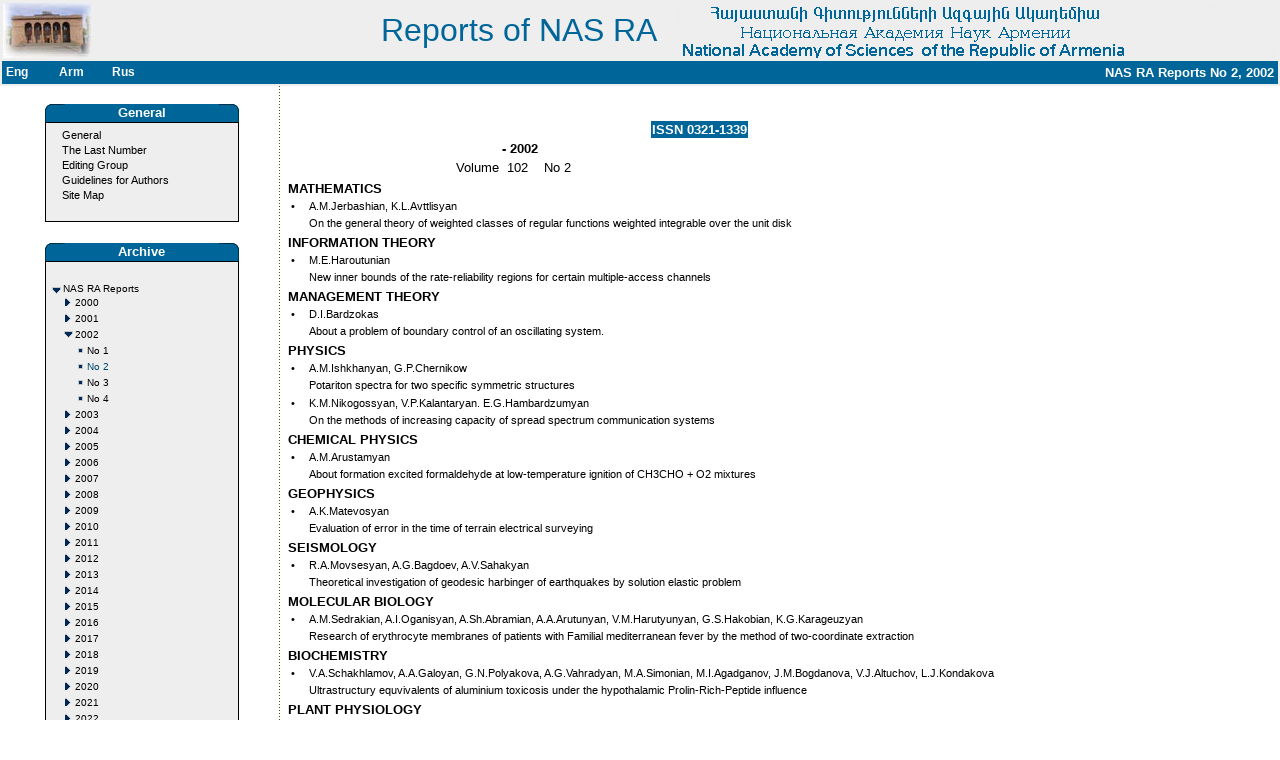

--- FILE ---
content_type: text/html
request_url: http://elib.sci.am/index.php?cont=1&nm=022&cnt=1.3.2&Exp=0
body_size: 4038
content:
<!DOCTYPE HTML PUBLIC "-//W3C//DTD HTML 4.01 Transitional//EN">
<html>
<head>
<title>Reports of NAS RA</title>
<meta http-equiv="Content-Type" content="text/html; charset=utf-8">
<link href="config/styles.css" rel=Stylesheet type=text/css><meta content="National, Academy, Science, Armenia, NAS RA, Publishing,Journal" name=keywords>
<SCRIPT language=JavaScript 1.2 src="src/mouse.js" type=text/javascript></SCRIPT>
</head>
<body  bgColor=#ffffff leftMargin=0 topMargin=0 marginwidth="0" marginheight="0">
<table width="100%" border="0" bgcolor="#eeeeee">
  <tr>
    <td width="12%" ><a href="http://www.sci.am" name="Academy RA">
         <img src="img/academy4.jpg" width="88" height="55" border="0"></a></td>
    <td width="48%" align=right><span style=font-size:32px;color:#006699;>Reports of NAS RA&nbsp;&nbsp;</span></td>
    <td width="38%" align=right><div align="right"><img src="img/head.gif" width="600" height="55"></div></td>
  </tr>
  <tr bgcolor="#FFFFFF">
 <td bgcolor="#006699" colspan="3">
<table width="100%">
        <tr>
         <td width="4%" class="top" onmouseover=mouseOver(this); onmouseout=mouseOut(this);><a href="index.php?ln=0&cont=1&cnt=1.3.2&Exp=0&nm=022" class="top">Eng</a></td><td width="4%" class="top" onmouseover=mouseOver(this); onmouseout=mouseOut(this);><a href="index.php?ln=1&cont=1&cnt=1.3.2&Exp=0&nm=022" class="top">Arm</a></td><td width="4%" class="top" onmouseover=mouseOver(this); onmouseout=mouseOut(this);><a href="index.php?ln=2&cont=1&cnt=1.3.2&Exp=0&nm=022" class="top">Rus</a></td>        <td width="48%"></td><td
 width="40%" class="top" align="right">
        NAS RA Reports No 2, 2002</td></tr></table>
 </td></tr>
</table>
<!--Header navbar-->
<table border=0 cellpadding=0 cellspacing=0>
  <tr valign=top>
    <td width="1%">&nbsp;</td>
    <td width="20%"><img height=10 src="img/space.gif" width=10></td>
    <td width="1%" background="img/dot.gif"><img height=10 src="img/space.gif" width=10></td>
    <td width="77%" align="center"><img height=10 src="img/space.gif" width=10><font size="-2">
&nbsp;    </td>
    <td width="2%"><img height=10 src="img/space.gif" width=10></td>
  </tr>
  <tr valign=top>
    <td height="410"><img height=10 src="img/space.gif" width=10></td>
    <td align="center"><!-- Left Menu Table path-->
<meta http-equiv="Content-Type" content="text/html; charset=windows-1251">
<table border="0" width="200">
<tbody>
  <tr><td>
        <table border=0 cellPadding=0 cellSpacing=0 bgcolor="#006699" width="100%"><tbody>
      <tr>
        <td width="20"><img border=0 height=18 src="img/navl.gif" width=20></td>
         <td class="top"> <div align="center">General</div></td>
                 <td align="right" width="20">
                <img border=0 height=18 src="img/navr.gif" width=20></td>
</tr>
</tbody></table>
 <table border=0 cellPadding=0 cellSpacing=0 width=100%>
    <tbody>
      <tr>
       <td bgColor=#000000>
       <table border=0 cellPadding=0 cellSpacing=1 width="100%">
        <tbody>
          <tr>
           <td bgColor=#eeeeee>
            <table width="100%" border=0 cellPadding=4 cellSpacing=0>
              <tbody>
                <tr>
                 <td width=100% nowrap>
 &nbsp;&nbsp;&nbsp;<a  href="index.php?cont=0&cnt=1.3.2&Exp=0" class=menu>General</a><br>&nbsp;&nbsp;&nbsp;<a  href="index.php?cont=1&cnt=1.3.2&Exp=0&nm=251" class=menu>The Last Number</a><br>&nbsp;&nbsp;&nbsp;<a  href="index.php?cont=2&cnt=1.3.2&Exp=0" class=menu>Editing Group</a><br>&nbsp;&nbsp;&nbsp;<a  href="index.php?cont=3&cnt=1.3.2&Exp=0" class=menu>Guidelines for Authors</a><br>&nbsp;&nbsp;&nbsp;<a  href="index.php?cont=4&cnt=1.3.2&Exp=0" class=menu>Site Map</a><br><br>        </td></tr>
   </tbody></table></td></tr></tbody></table>
</td></tr></tbody></table>
</td></tr></tbody></table><br>
<!-- Left Menu Table path-->
<meta http-equiv="Content-Type" content="text/html; charset=windows-1251">
<table border="0" width="200">
<tbody>
  <tr><td>
        <table border=0 cellPadding=0 cellSpacing=0 bgcolor="#006699" width="100%"><tbody>
      <tr>
        <td width="20"><img border=0 height=18 src="img/navl.gif" width=20></td>
         <td class="top"> <div align="center">Archive</div></td>
                 <td align="right" width="20">
                <img border=0 height=18 src="img/navr.gif" width=20></td>
</tr>
</tbody></table>
 <table border=0 cellPadding=0 cellSpacing=0 width=100%>
    <tbody>
      <tr>
       <td bgColor=#000000>
       <table border=0 cellPadding=0 cellSpacing=1 width="100%">
        <tbody>
          <tr>
           <td bgColor=#eeeeee>
            <table width="100%" border=0 cellPadding=4 cellSpacing=0>
              <tbody>
                <tr>
                 <td width=100% nowrap>
 <table border=0 cellspacing=1 cellpadding=0>
<tr>
<td>&nbsp;</td><td>&nbsp;</td><td>&nbsp;</td><td>&nbsp;</td><td width=240>&nbsp;</td></tr><tr><td valign=top><a href="index.php?cont=1&nm=022&cnt=1&Exp=1"><img src="img/minus.gif" width=11 height=11 border=0 align=absbottom></a></td><td colspan=4><a href="index.php?cont=1&nm=022&cnt=1&Exp=1"style="font-family: ;font-weight:normal; font-size:0.8em; color:#000000; text-decoration:none">NAS RA Reports</a></td></tr><tr><td>&nbsp;</td><td valign=top><a href="index.php?cont=1&nm=022&cnt=1.1&Exp=0"><img src="img/plus.gif" width=11 height=11 border=0 align=absbottom></a></td><td colspan=3><a href="index.php?cont=1&nm=022&cnt=1.1&Exp=0"style="font-family: ;font-weight:normal; font-size:0.8em; color:#000000; text-decoration:none">2000</a></td></tr><tr><td>&nbsp;</td><td valign=top><a href="index.php?cont=1&nm=022&cnt=1.2&Exp=0"><img src="img/plus.gif" width=11 height=11 border=0 align=absbottom></a></td><td colspan=3><a href="index.php?cont=1&nm=022&cnt=1.2&Exp=0"style="font-family: ;font-weight:normal; font-size:0.8em; color:#000000; text-decoration:none">2001</a></td></tr><tr><td>&nbsp;</td><td valign=top><a href="index.php?cont=1&nm=022&cnt=1.3&Exp=1"><img src="img/minus.gif" width=11 height=11 border=0 align=absbottom></a></td><td colspan=3><a href="index.php?cont=1&nm=022&cnt=1.3&Exp=1"style="font-family: ;font-weight:normal; font-size:0.8em; color:#000000; text-decoration:none">2002</a></td></tr><tr><td>&nbsp;</td><td>&nbsp;</td><td valign=top><a href="index.php?cont=1&nm=022&cnt=1.3.1&Exp=0"><img src="img/leaf.gif" width=11 height=11 border=0 align=absbottom></a></td><td colspan=2><a href="index.php?cont=1&nm=021&cnt=1.3.1&Exp=0"style="font-family: ;; font-size:0.8em; color:#000000; text-decoration:none">No 1</a></td></tr><tr><td>&nbsp;</td><td>&nbsp;</td><td valign=top><a href="index.php?cont=1&nm=022&cnt=1.3.2&Exp=1"><img src="img/leaf.gif" width=11 height=11 border=0 align=absbottom></a></td><td colspan=2><a href="index.php?cont=1&nm=022&cnt=1.3.2&Exp=1"style="font-family: ;; font-size:0.8em; color:#00496C; text-decoration:none">No 2</a></td></tr><tr><td>&nbsp;</td><td>&nbsp;</td><td valign=top><a href="index.php?cont=1&nm=022&cnt=1.3.3&Exp=0"><img src="img/leaf.gif" width=11 height=11 border=0 align=absbottom></a></td><td colspan=2><a href="index.php?cont=1&nm=023&cnt=1.3.3&Exp=0"style="font-family: ;; font-size:0.8em; color:#000000; text-decoration:none">No 3</a></td></tr><tr><td>&nbsp;</td><td>&nbsp;</td><td valign=top><a href="index.php?cont=1&nm=022&cnt=1.3.4&Exp=0"><img src="img/leaf.gif" width=11 height=11 border=0 align=absbottom></a></td><td colspan=2><a href="index.php?cont=1&nm=024&cnt=1.3.4&Exp=0"style="font-family: ;; font-size:0.8em; color:#000000; text-decoration:none">No 4</a></td></tr><tr><td>&nbsp;</td><td valign=top><a href="index.php?cont=1&nm=022&cnt=1.4&Exp=0"><img src="img/plus.gif" width=11 height=11 border=0 align=absbottom></a></td><td colspan=3><a href="index.php?cont=1&nm=022&cnt=1.4&Exp=0"style="font-family: ;font-weight:normal; font-size:0.8em; color:#000000; text-decoration:none">2003</a></td></tr><tr><td>&nbsp;</td><td valign=top><a href="index.php?cont=1&nm=022&cnt=1.5&Exp=0"><img src="img/plus.gif" width=11 height=11 border=0 align=absbottom></a></td><td colspan=3><a href="index.php?cont=1&nm=022&cnt=1.5&Exp=0"style="font-family: ;font-weight:normal; font-size:0.8em; color:#000000; text-decoration:none">2004</a></td></tr><tr><td>&nbsp;</td><td valign=top><a href="index.php?cont=1&nm=022&cnt=1.6&Exp=0"><img src="img/plus.gif" width=11 height=11 border=0 align=absbottom></a></td><td colspan=3><a href="index.php?cont=1&nm=022&cnt=1.6&Exp=0"style="font-family: ;font-weight:normal; font-size:0.8em; color:#000000; text-decoration:none">2005</a></td></tr><tr><td>&nbsp;</td><td valign=top><a href="index.php?cont=1&nm=022&cnt=1.7&Exp=0"><img src="img/plus.gif" width=11 height=11 border=0 align=absbottom></a></td><td colspan=3><a href="index.php?cont=1&nm=022&cnt=1.7&Exp=0"style="font-family: ;font-weight:normal; font-size:0.8em; color:#000000; text-decoration:none">2006</a></td></tr><tr><td>&nbsp;</td><td valign=top><a href="index.php?cont=1&nm=022&cnt=1.8&Exp=0"><img src="img/plus.gif" width=11 height=11 border=0 align=absbottom></a></td><td colspan=3><a href="index.php?cont=1&nm=022&cnt=1.8&Exp=0"style="font-family: ;font-weight:normal; font-size:0.8em; color:#000000; text-decoration:none">2007</a></td></tr><tr><td>&nbsp;</td><td valign=top><a href="index.php?cont=1&nm=022&cnt=1.9&Exp=0"><img src="img/plus.gif" width=11 height=11 border=0 align=absbottom></a></td><td colspan=3><a href="index.php?cont=1&nm=022&cnt=1.9&Exp=0"style="font-family: ;font-weight:normal; font-size:0.8em; color:#000000; text-decoration:none">2008</a></td></tr><tr><td>&nbsp;</td><td valign=top><a href="index.php?cont=1&nm=022&cnt=1.10&Exp=0"><img src="img/plus.gif" width=11 height=11 border=0 align=absbottom></a></td><td colspan=3><a href="index.php?cont=1&nm=022&cnt=1.10&Exp=0"style="font-family: ;font-weight:normal; font-size:0.8em; color:#000000; text-decoration:none">2009</a></td></tr><tr><td>&nbsp;</td><td valign=top><a href="index.php?cont=1&nm=022&cnt=1.11&Exp=0"><img src="img/plus.gif" width=11 height=11 border=0 align=absbottom></a></td><td colspan=3><a href="index.php?cont=1&nm=022&cnt=1.11&Exp=0"style="font-family: ;font-weight:normal; font-size:0.8em; color:#000000; text-decoration:none">2010</a></td></tr><tr><td>&nbsp;</td><td valign=top><a href="index.php?cont=1&nm=022&cnt=1.12&Exp=0"><img src="img/plus.gif" width=11 height=11 border=0 align=absbottom></a></td><td colspan=3><a href="index.php?cont=1&nm=022&cnt=1.12&Exp=0"style="font-family: ;font-weight:normal; font-size:0.8em; color:#000000; text-decoration:none">2011</a></td></tr><tr><td>&nbsp;</td><td valign=top><a href="index.php?cont=1&nm=022&cnt=1.13&Exp=0"><img src="img/plus.gif" width=11 height=11 border=0 align=absbottom></a></td><td colspan=3><a href="index.php?cont=1&nm=022&cnt=1.13&Exp=0"style="font-family: ;font-weight:normal; font-size:0.8em; color:#000000; text-decoration:none">2012</a></td></tr><tr><td>&nbsp;</td><td valign=top><a href="index.php?cont=1&nm=022&cnt=1.14&Exp=0"><img src="img/plus.gif" width=11 height=11 border=0 align=absbottom></a></td><td colspan=3><a href="index.php?cont=1&nm=022&cnt=1.14&Exp=0"style="font-family: ;font-weight:normal; font-size:0.8em; color:#000000; text-decoration:none">2013</a></td></tr><tr><td>&nbsp;</td><td valign=top><a href="index.php?cont=1&nm=022&cnt=1.15&Exp=0"><img src="img/plus.gif" width=11 height=11 border=0 align=absbottom></a></td><td colspan=3><a href="index.php?cont=1&nm=022&cnt=1.15&Exp=0"style="font-family: ;font-weight:normal; font-size:0.8em; color:#000000; text-decoration:none">2014</a></td></tr><tr><td>&nbsp;</td><td valign=top><a href="index.php?cont=1&nm=022&cnt=1.16&Exp=0"><img src="img/plus.gif" width=11 height=11 border=0 align=absbottom></a></td><td colspan=3><a href="index.php?cont=1&nm=022&cnt=1.16&Exp=0"style="font-family: ;font-weight:normal; font-size:0.8em; color:#000000; text-decoration:none">2015</a></td></tr><tr><td>&nbsp;</td><td valign=top><a href="index.php?cont=1&nm=022&cnt=1.17&Exp=0"><img src="img/plus.gif" width=11 height=11 border=0 align=absbottom></a></td><td colspan=3><a href="index.php?cont=1&nm=022&cnt=1.17&Exp=0"style="font-family: ;font-weight:normal; font-size:0.8em; color:#000000; text-decoration:none">2016</a></td></tr><tr><td>&nbsp;</td><td valign=top><a href="index.php?cont=1&nm=022&cnt=1.18&Exp=0"><img src="img/plus.gif" width=11 height=11 border=0 align=absbottom></a></td><td colspan=3><a href="index.php?cont=1&nm=022&cnt=1.18&Exp=0"style="font-family: ;font-weight:normal; font-size:0.8em; color:#000000; text-decoration:none">2017</a></td></tr><tr><td>&nbsp;</td><td valign=top><a href="index.php?cont=1&nm=022&cnt=1.19&Exp=0"><img src="img/plus.gif" width=11 height=11 border=0 align=absbottom></a></td><td colspan=3><a href="index.php?cont=1&nm=022&cnt=1.19&Exp=0"style="font-family: ;font-weight:normal; font-size:0.8em; color:#000000; text-decoration:none">2018</a></td></tr><tr><td>&nbsp;</td><td valign=top><a href="index.php?cont=1&nm=022&cnt=1.20&Exp=0"><img src="img/plus.gif" width=11 height=11 border=0 align=absbottom></a></td><td colspan=3><a href="index.php?cont=1&nm=022&cnt=1.20&Exp=0"style="font-family: ;font-weight:normal; font-size:0.8em; color:#000000; text-decoration:none">2019</a></td></tr><tr><td>&nbsp;</td><td valign=top><a href="index.php?cont=1&nm=022&cnt=1.21&Exp=0"><img src="img/plus.gif" width=11 height=11 border=0 align=absbottom></a></td><td colspan=3><a href="index.php?cont=1&nm=022&cnt=1.21&Exp=0"style="font-family: ;font-weight:normal; font-size:0.8em; color:#000000; text-decoration:none">2020</a></td></tr><tr><td>&nbsp;</td><td valign=top><a href="index.php?cont=1&nm=022&cnt=1.22&Exp=0"><img src="img/plus.gif" width=11 height=11 border=0 align=absbottom></a></td><td colspan=3><a href="index.php?cont=1&nm=022&cnt=1.22&Exp=0"style="font-family: ;font-weight:normal; font-size:0.8em; color:#000000; text-decoration:none">2021</a></td></tr><tr><td>&nbsp;</td><td valign=top><a href="index.php?cont=1&nm=022&cnt=1.23&Exp=0"><img src="img/plus.gif" width=11 height=11 border=0 align=absbottom></a></td><td colspan=3><a href="index.php?cont=1&nm=022&cnt=1.23&Exp=0"style="font-family: ;font-weight:normal; font-size:0.8em; color:#000000; text-decoration:none">2022</a></td></tr><tr><td>&nbsp;</td><td valign=top><a href="index.php?cont=1&nm=022&cnt=1.24&Exp=0"><img src="img/plus.gif" width=11 height=11 border=0 align=absbottom></a></td><td colspan=3><a href="index.php?cont=1&nm=022&cnt=1.24&Exp=0"style="font-family: ;font-weight:normal; font-size:0.8em; color:#000000; text-decoration:none">2023</a></td></tr><tr><td>&nbsp;</td><td valign=top><a href="index.php?cont=1&nm=022&cnt=1.25&Exp=0"><img src="img/plus.gif" width=11 height=11 border=0 align=absbottom></a></td><td colspan=3><a href="index.php?cont=1&nm=022&cnt=1.25&Exp=0"style="font-family: ;font-weight:normal; font-size:0.8em; color:#000000; text-decoration:none">2024</a></td></tr><tr><td>&nbsp;</td><td valign=top><a href="index.php?cont=1&nm=022&cnt=1.26&Exp=0"><img src="img/plus.gif" width=11 height=11 border=0 align=absbottom></a></td><td colspan=3><a href="index.php?cont=1&nm=022&cnt=1.26&Exp=0"style="font-family: ;font-weight:normal; font-size:0.8em; color:#000000; text-decoration:none">2025</a></td></tr></table><br>        </td></tr>
   </tbody></table></td></tr></tbody></table>
</td></tr></tbody></table>
</td></tr></tbody></table><br>
<!-- Left Menu Table path-->
<meta http-equiv="Content-Type" content="text/html; charset=windows-1251">
<table border="0" width="200">
<tbody>
  <tr><td>
        <table border=0 cellPadding=0 cellSpacing=0 bgcolor="#006699" width="100%"><tbody>
      <tr>
        <td width="20"><img border=0 height=18 src="img/navl.gif" width=20></td>
         <td class="top"> <div align="center">Search</div></td>
                 <td align="right" width="20">
                <img border=0 height=18 src="img/navr.gif" width=20></td>
</tr>
</tbody></table>
 <table border=0 cellPadding=0 cellSpacing=0 width=100%>
    <tbody>
      <tr>
       <td bgColor=#000000>
       <table border=0 cellPadding=0 cellSpacing=1 width="100%">
        <tbody>
          <tr>
           <td bgColor=#eeeeee>
            <table width="100%" border=0 cellPadding=4 cellSpacing=0>
              <tbody>
                <tr>
                 <td width=100% nowrap>
 <div class="smenu">
<form action="searchcont.php?cont=6" method=post>
&nbsp;&nbsp;<input type="radio" name="addr" value="2" CHECKED>Search  by subject<br>
&nbsp;&nbsp;<input type="radio" name="addr" value="3">Search  by author<br><br>
&nbsp;&nbsp;<input type="text" size=20 name="scont"><input type=image src="img/search.gif" align="bottom" width=20 height=18 border=0>
</form></div>


        </td></tr>
   </tbody></table></td></tr></tbody></table>
</td></tr></tbody></table>
</td></tr></tbody></table><br>
<!-- Left Menu Table path-->
<meta http-equiv="Content-Type" content="text/html; charset=windows-1251">
<table border="0" width="200">
<tbody>
  <tr><td>
        <table border=0 cellPadding=0 cellSpacing=0 bgcolor="#006699" width="100%"><tbody>
      <tr>
        <td width="20"><img border=0 height=18 src="img/navl.gif" width=20></td>
         <td class="top"> <div align="center">Google Search</div></td>
                 <td align="right" width="20">
                <img border=0 height=18 src="img/navr.gif" width=20></td>
</tr>
</tbody></table>
 <table border=0 cellPadding=0 cellSpacing=0 width=100%>
    <tbody>
      <tr>
       <td bgColor=#000000>
       <table border=0 cellPadding=0 cellSpacing=1 width="100%">
        <tbody>
          <tr>
           <td bgColor=#eeeeee>
            <table width="100%" border=0 cellPadding=4 cellSpacing=0>
              <tbody>
                <tr>
                 <td width=100% nowrap>
 
<div class="smenu">

<!-- SiteSearch Google -->
<form method="get" action="http://www.google.com/custom" target="_top">
<table border="0" bgcolor="#eeeeee">
<tr><td nowrap="nowrap" valign="top" align="left" height="32">

</td>
<td nowrap="nowrap">
<input type="hidden" name="domains" value="elib.sci.am"></input>
<input type="text" name="q" size="23" maxlength="255" value=""></input>
</td></tr>
<tr>
<td>&nbsp;</td>
<td nowrap="nowrap">
<table>
<tr>
<td>
<input type="radio" name="sitesearch" value=""></input>
<font size="-1" color="#000000">Web</font>
</td>
<td>
<input type="radio" name="sitesearch" value="elib.sci.am" checked="checked"></input>
<font size="-1" color="#000000">elib.sci.am</font>
</td>
</tr>
</table>
<input type="submit" name="sa" value="Google Search"></input>
<input type="hidden" name="client" value="pub-7221471401975668"></input>
<input type="hidden" name="forid" value="1"></input>
<input type="hidden" name="ie" value="ISO-8859-1"></input>
<input type="hidden" name="oe" value="ISO-8859-1"></input>
<input type="hidden" name="cof" value="GALT:#008000;GL:1;DIV:#006699;VLC:663399;AH:center;BGC:FFFFFF;LBGC:006699;ALC:0000FF;LC:0000FF;T:000000;GFNT:0000FF;GIMP:0000FF;FORID:1;"></input>
<input type="hidden" name="hl" value="en"></input>
</td></tr></table>
</form>
<!-- SiteSearch Google -->


</div>

        </td></tr>
   </tbody></table></td></tr></tbody></table>
</td></tr></tbody></table>
</td></tr></tbody></table><br>
</td><!-- Content -->
 <td background="img/dot.gif"><img height=10 src="img/space.gif" width=10></td>
<td> &nbsp;
      <!--Content-->

          <table width="100%" border="0">
          <tr><td>
 <table widht=400 border=0><tr><td width=360">&nbsp;</td><td class="top" bgcolor="#006699" align="right"><nobr>ISSN 0321-1339</nobr></td></tr><tr><td colspan="2" align="center"><b>&nbsp;-&nbsp;2002</b></td></tr><tr><td colspan="2" align="center">Volume&nbsp;&nbsp;102&nbsp;&nbsp;&nbsp;&nbsp;No&nbsp;2&nbsp;&nbsp;</td></tr></table><table border=0 width="100%"><tr><td colspan=2><b><strong>MATHEMATICS</strong></b>&nbsp;&nbsp;</tr></td><tr><td class=bullet>&nbsp;•&nbsp;</td><td class=conttext>A.M.Jerbashian, K.L.Avttlisyan</td></tr><tr><td>&nbsp;&nbsp;&nbsp;</td><td class=conttext>On the general theory of weighted classes of regular functions weighted integrable over the unit disk</td></tr><tr><td colspan=2><b><strong>INFORMATION THEORY</strong></b>&nbsp;&nbsp;</tr></td><tr><td class=bullet>&nbsp;•&nbsp;</td><td class=conttext>M.E.Haroutunian</td></tr><tr><td>&nbsp;&nbsp;&nbsp;</td><td class=conttext>New inner bounds of the rate-reliability regions for certain multiple-access channels</td></tr><tr><td colspan=2><b><strong>MANAGEMENT THEORY</strong></b>&nbsp;&nbsp;</tr></td><tr><td class=bullet>&nbsp;•&nbsp;</td><td class=conttext>D.I.Bardzokas</td></tr><tr><td>&nbsp;&nbsp;&nbsp;</td><td class=conttext>About a problem of boundary control of an oscillating system.</td></tr><tr><td colspan=2><b><strong>PHYSICS</strong></b>&nbsp;&nbsp;</tr></td><tr><td class=bullet>&nbsp;•&nbsp;</td><td class=conttext>A.M.Ishkhanyan, G.P.Chernikow</td></tr><tr><td>&nbsp;&nbsp;&nbsp;</td><td class=conttext>Potariton spectra for two specific symmetric structures</td></tr><tr><td class=bullet>&nbsp;•&nbsp;</td><td class=conttext>K.M.Nikogossyan, V.P.Kalantaryan. E.G.Hambardzumyan</td></tr><tr><td>&nbsp;&nbsp;&nbsp;</td><td class=conttext>On the methods of increasing capacity of spread spectrum communication systems</td></tr><tr><td colspan=2><b><strong>CHEMICAL PHYSICS</strong></b>&nbsp;&nbsp;</tr></td><tr><td class=bullet>&nbsp;•&nbsp;</td><td class=conttext>A.M.Arustamyan</td></tr><tr><td>&nbsp;&nbsp;&nbsp;</td><td class=conttext>About formation excited formaldehyde at low-temperature ignition of CH3CHO + O2 mixtures</td></tr><tr><td colspan=2><b><strong>GEOPHYSICS</strong></b>&nbsp;&nbsp;</tr></td><tr><td class=bullet>&nbsp;•&nbsp;</td><td class=conttext>A.K.Matevosyan</td></tr><tr><td>&nbsp;&nbsp;&nbsp;</td><td class=conttext>Evaluation of error in the time of terrain electrical surveying</td></tr><tr><td colspan=2><b><strong>SEISMOLOGY</strong></b>&nbsp;&nbsp;</tr></td><tr><td class=bullet>&nbsp;•&nbsp;</td><td class=conttext>R.A.Movsesyan, A.G.Bagdoev, A.V.Sahakyan</td></tr><tr><td>&nbsp;&nbsp;&nbsp;</td><td class=conttext>Theoretical investigation of geodesic harbinger of earthquakes by solution elastic problem</td></tr><tr><td colspan=2><b><strong>MOLECULAR BIOLOGY</strong></b>&nbsp;&nbsp;</tr></td><tr><td class=bullet>&nbsp;•&nbsp;</td><td class=conttext>A.M.Sedrakian, A.I.Oganisyan, A.Sh.Abramian, A.A.Arutunyan, V.M.Harutyunyan, G.S.Hakobian, K.G.Karageuzyan</td></tr><tr><td>&nbsp;&nbsp;&nbsp;</td><td class=conttext>Research of erythrocyte membranes of patients with Familial mediterranean fever by the method of two-coordinate extraction</td></tr><tr><td colspan=2><b><strong>BIOCHEMISTRY</strong></b>&nbsp;&nbsp;</tr></td><tr><td class=bullet>&nbsp;•&nbsp;</td><td class=conttext>V.A.Schakhlamov, A.A.Galoyan, G.N.Polyakova, A.G.Vahradyan, M.A.Simonian, M.I.Agadganov, J.M.Bogdanova, V.J.Altuchov, L.J.Kondakova</td></tr><tr><td>&nbsp;&nbsp;&nbsp;</td><td class=conttext>Ultrastructury equvivalents of aluminium toxicosis under the hypothalamic Prolin-Rich-Peptide influence</td></tr><tr><td colspan=2><b><strong>PLANT PHYSIOLOGY</strong></b>&nbsp;&nbsp;</tr></td><tr><td class=bullet>&nbsp;•&nbsp;</td><td class=conttext>V.V.Kazaryan, V.A.Davtyan, L.N.Hovhanesyan</td></tr><tr><td>&nbsp;&nbsp;&nbsp;</td><td class=conttext>The connection of fruit-bearing of wood-shrubbery plants with the activity of assimilational apparatus</td></tr><tr><td class=bullet>&nbsp;•&nbsp;</td><td class=conttext>G.A.Harutyunyan, R.H.Harutyunyan, V.A.Davtyan, R.G.Harutyunyan</td></tr><tr><td>&nbsp;&nbsp;&nbsp;</td><td class=conttext>Hormonal reaction of female individuals of Juniperus sabina L. when it affecting by Oligotrophus juniperinus L</td></tr><tr><td colspan=2><b><strong>MORPHOLOGY</strong></b>&nbsp;&nbsp;</tr></td><tr><td class=bullet>&nbsp;•&nbsp;</td><td class=conttext>N.N.Metkonyan, I.B.Meliksetyan</td></tr><tr><td>&nbsp;&nbsp;&nbsp;</td><td class=conttext>Morphofunctional state of cat brain capillaries in hypoxy</td></tr><tr><td colspan=2><b><strong>PHYSIOLOGY</strong></b>&nbsp;&nbsp;</tr></td><tr><td class=bullet>&nbsp;•&nbsp;</td><td class=conttext>R.Sh.Sargsyan, S.A.Ter-Grigoryan</td></tr><tr><td>&nbsp;&nbsp;&nbsp;</td><td class=conttext>The distance influence of living systems on enviroument objects</td></tr><tr><td colspan=2><b><strong>HISTORY</strong></b>&nbsp;&nbsp;</tr></td><tr><td class=bullet>&nbsp;•&nbsp;</td><td class=conttext>G.A.Galoyan</td></tr><tr><td>&nbsp;&nbsp;&nbsp;</td><td class=conttext>The way the Azerbaijanis were planning "to buy the whole Karabagh area"</td></tr></table></td></tr></table><br>
</td>
<td width="57"><img height=10 src="img/space.gif" width=10></td>
</tr>
<tr  valign=top>
  <td height="19"><img height=10 src="img/space.gif" width=10></td>
  <td width=300><img height=10 src="img/space.gif" width=10></td>
  <td background="img/dot.gif"><img height=10 src="img/space.gif" width=10></td>
  <td><img height=10 src="img/space.gif" width=10></td>
  <td><img height=10 src="img/space.gif" width=10></td>
</tr>
</table><table width="100%" border="0" bgcolor="#006699">
  <tr>
    <td class="top">
        <div align="center">Copyright&nbsp;<font face=verdana>©</font>&nbsp;&nbsp;IIAP NAS RA &nbsp;&nbsp; 
		<a class="ser" href="mailto:gsergey@ipia.sci.am">Webmaster</a>
		</div></td>
  </tr>
</table>
</body>
</html>


--- FILE ---
content_type: text/css
request_url: http://elib.sci.am/config/styles.css
body_size: 641
content:
A {
        COLOR: #000000; TEXT-DECORATION: none
}
A:hover {
        COLOR: #990000; TEXT-DECORATION: none
}
TD {
        FONT-FAMILY: Verdana,Arial; FONT-SIZE: 13px
}
P {
        FONT-FAMILY: Verdana,Arial; FONT-SIZE: 13px
}
p.arm {
         FONT-FAMILY: Arial Armenian; FONT-SIZE: 15px;  FONT-WEIGHT: bold
}
HR {
        COLOR: #333366; HEIGHT: 2px
}
A.top {
        COLOR: #ffffff; FONT-SIZE: 12px; FONT-WEIGHT: 600; TEXT-DECORATION: none
}
A.top:hover {
        COLOR: #ffffff; FONT-SIZE: 12px; FONT-WEIGHT: 600; TEXT-DECORATION: none
}
TD.top {
        COLOR: #FFFFFF; FONT-FAMILY: Verdana,Arial; FONT-SIZE: 13px; FONT-WEIGHT: bold
}
A.top1 {
        COLOR: #ffffff; FONT-SIZE: 11px; TEXT-DECORATION: none
}
A.top1:hover {
        COLOR: #ffcc00;FONT-FAMILY: Verdana,Arial;  FONT-SIZE: 11px; TEXT-DECORATION: none
}
A.top2{
        COLOR: #000000; FONT-FAMILY: Verdana,Arial;  FONT-SIZE: 12px; TEXT-DECORATION: none
}
A.top2:hover {
        COLOR: #990000; FONT-SIZE: 12px; TEXT-DECORATION: none
}
TD.top1 {
        COLOR: #ffcc00; FONT-FAMILY: Verdana,Arial; FONT-SIZE: 11px
}
A.menu {
        COLOR: #000000; FONT-SIZE: 11px; TEXT-DECORATION: none
}
A.menu:hover {
        COLOR: #00496C; FONT-SIZE: 11px; TEXT-DECORATION: none
}
.smenu {
         FONT-SIZE: 11px;
}
TD.menu {
        COLOR: #000000; FONT-FAMILY: Verdana,Arial; FONT-SIZE: 11px
}
TD.menu1 {
        COLOR: #333366; FONT-FAMILY: Verdana,Arial; FONT-SIZE: 11px
}
.conttext {
       COLOR: #000000; FONT-SIZE: 11px; FONT-FAMILY: Verdana,Arial;
}
.bullet {
       COLOR: #000000; FONT-SIZE: 11px; FONT-FAMILY: Verdana,Arial;
}
A.footer:link {
        COLOR: #ffffff; FONT-SIZE: 10px; TEXT-DECORATION: none
}
A.footer:active {
        COLOR: #ffffff; FONT-SIZE: 10px; TEXT-DECORATION: none
}
A.footer:visited {
        COLOR: #ffffff; FONT-SIZE: 10px; TEXT-DECORATION: none
}
A.footer:hover {
        COLOR: #ff9900; FONT-SIZE: 10px; TEXT-DECORATION: none
}
A.right {
        COLOR: #000000; TEXT-DECORATION: none
}
A.right:hover {
        COLOR: #990000; TEXT-DECORATION: none
}
H1 {
        COLOR: #000000; FONT-FAMILY: Verdana; FONT-SIZE: 14px; FONT-WEIGHT: bold
}
H1.head {
        COLOR: #990000; FONT-FAMILY: Verdana,Arial; FONT-SIZE: 15px; FONT-WEIGHT: bold
}
H2 {
        COLOR: #000000; FONT-FAMILY: Verdana; FONT-SIZE: 12px; FONT-WEIGHT: bold
}
col {
        COLOR: #ff0000; FONT-FAMILY: Verdana,Arial; FONT-SIZE: 14px; FONT-WEIGHT: bold
}
.Orange {
        COLOR: #990000; FONT-FAMILY: Arial, Geneva; FONT-SIZE: 12px; FONT-WEIGHT: bold; text-decoration: none

}
.OrangeLink {
        COLOR: #ffffff; FONT-FAMILY: Arial,Verdana, Geneva; FONT-SIZE: 10px; FONT-WEIGHT: bold; text-decoration: none

}
.ser {

}
A.ser:link {
     FONT-WEIGHT: bold;   COLOR: #ffffff; FONT-SIZE: 11px; TEXT-DECORATION: none
}
A.ser:active {
      FONT-WEIGHT: bold;  COLOR: #ffffff; FONT-SIZE: 11px; TEXT-DECORATION: none
}
A.ser:visited {
      FONT-WEIGHT: bold;  COLOR: #ffffff; FONT-SIZE: 11px; TEXT-DECORATION: none
}
A.ser:hover {
      FONT-WEIGHT: bold;  COLOR: #ff9900; FONT-SIZE: 11px; TEXT-DECORATION: none
}

P.edit        {
        text-indent : 20px;
}
TD.tree  {
 font-family : Verdana,Arial; font-size : 8pt;
  }
A.tree  {
  text-decoration : none; display : inline;
  }
.top2 {
        COLOR: #006699;FONT-FAMILY: Verdana,Arial;  FONT-SIZE: 12px; TEXT-DECORATION: none
}
.pg {
        COLOR: #000000;FONT-FAMILY: Verdana,Arial;  FONT-SIZE: 12px; TEXT-DECORATION: none
}
.searching {
       COLOR: #000000; FONT-SIZE: 11px; FONT-FAMILY: TimesNewRoman;
}